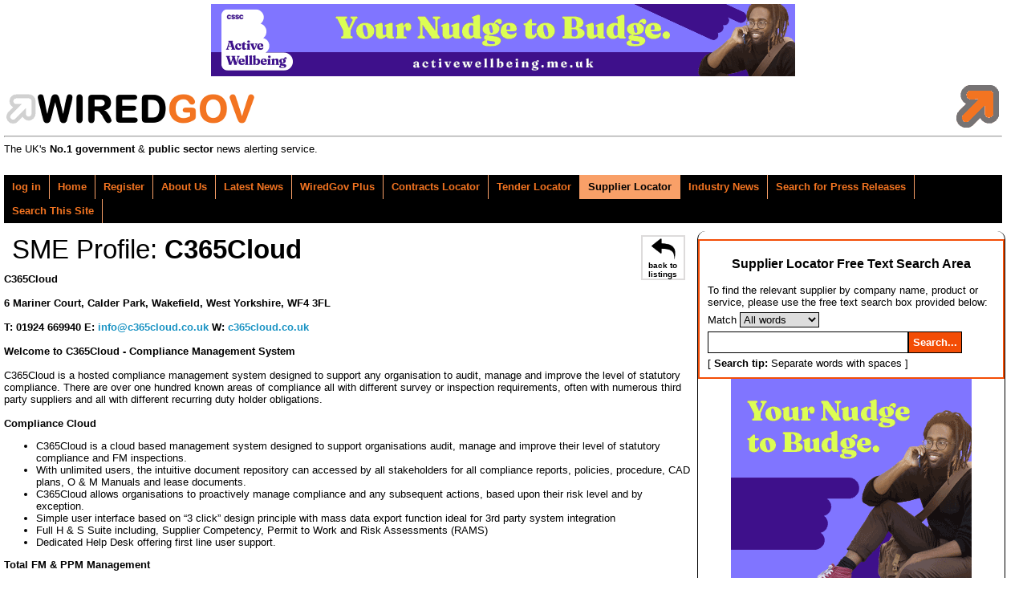

--- FILE ---
content_type: text/html; charset=UTF-8
request_url: https://www.wired-gov.net/wg/home.nsf/listing?readform&id=WGOV-9JMGGH&catid=DNWA-9WSDH6&client=DNWA-AXGD4G
body_size: 5991
content:
<!doctype html>

<html lang="en"><head><title>Supplier Locator | WiredGov</title>
<meta charset="UTF-8">
<meta http-equiv="Content-Type" content="text/html; charset=utf-8">
<meta name="viewport" content="width=device-width, initial-scale=1.0">
<meta name="application-name" content="Wired-Gov"/>
<meta name="msapplication-TileColor" content="#ffffff"/>
<meta name="msapplication-square70x70logo" content="tiny.png"/>
<meta name="msapplication-square150x150logo" content="square.png"/>
<meta name="msapplication-wide310x150logo" content="wide.png"/>
<meta name="msapplication-square310x310logo" content="large.png"/>
<meta name="twitter:card" content="summary" />
<meta name="twitter:site" content="@wiredgov" />
<meta name="twitter:title" content="Supplier Locator | WiredGov" />
<meta name="twitter:description" content="" />
<meta name="twitter:creator" content="@wiredgov" />
<meta name="twitter:image:src" content="https://www.wired-gov.net/images/icon-facebook.gif" />
<meta name="twitter:domain" content="https://www.wired-gov.net" />
<meta property="og:url" content="https://www.wired-gov.net/wg/home.nsf/listing?readform&amp;id=WGOV-9JMGGH&amp;catid=DNWA-9WSDH6&amp;client=DNWA-AXGD4G" />
<meta property="og:type" content="website" />
<meta property="og:title" content="Wired-Gov" />
<meta property="og:description" content="" />
<meta property="og:image" content="https://www.wired-gov.net/images/icon-facebook.gif" />
<link href="https://plus.google.com/+wiredgov" rel="author" />
<link href="https://plus.google.com/+wiredgov" rel="publisher" />
<link href="/images/icon-facebook.gif" rel="apple-touch-icon" />
<link href="/css/vader/jquery-ui-1.10.3.custom.min.css" rel="stylesheet" type="text/css">
<link href="/css/jquery.share.min.css" rel="stylesheet" type="text/css">
<link href="/css/ui-lightness/jquery-ui-1.10.4.custom.min.css" rel="stylesheet" type="text/css">
<link href="/css/wglayout2col.css" rel="stylesheet" type="text/css">
<link href="/css/wgnewsintro.css" rel="stylesheet" type="text/css">
<link href="/css/wgmobile.min.css" rel="stylesheet" type="text/css">
<link href="/css/wgmobilenav.min.css" rel="stylesheet" type="text/css">
<!--[CSS]-->
<!-- css3-mediaqueries.js for IE8 or older -->
<!--[if lt IE 9]>
<script src="/js/css3-mediaqueries.min.js"></script>
<![endif]-->
<script src="/js/jquery-1.11.0.min.js" type="text/javascript"></script>
<script src="/js/ui-lightness/js/jquery-ui-1.10.4.custom.min.js" type="text/javascript"></script>
<script src="/js/modernizr.min.js" type="text/javascript"></script>
<script src="/js/jquery.slicknav.min.js" type="text/javascript"></script>
<!--[JS]-->
<script>
(function(i,s,o,g,r,a,m){i['GoogleAnalyticsObject']=r;i[r]=i[r]||function(){
(i[r].q=i[r].q||[]).push(arguments)},i[r].l=1*new Date();a=s.createElement(o),
m=s.getElementsByTagName(o)[0];a.async=1;a.src=g;m.parentNode.insertBefore(a,m)
})(window,document,'script','//www.google-analytics.com/analytics.js','ga');
ga('create', 'UA-49270880-1', 'auto');
ga('require', 'displayfeatures');
ga('require', 'linkid', 'linkid.js');
ga('send', 'pageview');
</script>
<script type="text/javascript">
$(function() {
$('#tabs_boundary').slicknav();
});
</script>
<style type="text/css" title="currentStyle">
	@import "/css/listerstyles_new.css";
</style>
<script type="text/javascript" language="javascript" src="/js/jquery.searcher.js"></script>
</head><body>
<!-- Google tag (gtag.js) -->
<script async src="https://www.googletagmanager.com/gtag/js?id=G-CJNW1KLH36"></script>
<script>
  window.dataLayer = window.dataLayer || [];
  function gtag(){dataLayer.push(arguments);}
  gtag('js', new Date());
  gtag('config', 'G-CJNW1KLH36');
</script>

<!-- PAGEWRAP --><div id="pagewrap">

<!-- HEADER --><div id="header"><div class="advertHeader"><div class="ad-HEADER"><a rel="nofollow" href="/wg/home.nsf/wah?open&amp;dc=DNWA-DQADVU&amp;usr=" title="Active Wellbeing is back with a brand-new challenge" target="_blank"><img src="/wg/advert.nsf/vattachments/DNWA-DQADVU/$file/AW25-Leaderboard-[728x90]---WiredGov.gif" alt="Active Wellbeing is back with a brand-new challenge"></a></div></div><div><div class="siteRegister"><a href="https://www.wired-gov.net/wg/content.nsf/content/register?open&amp;id=BDEX-6ZFKSG" title="Register for a free account"><img alt="WIREDGOV Registration" src="/images/register.gif" height="58" width="338" /></a></div><div class="siteHeader"><a href="https://www.wired-gov.net" title="Go to wired-gov.net"><img style="padding-top:10px;height:45;width:350;" alt="WIREDGOV Logo" src="/images/wired-gov-logo.png" height="45" width="350" /></a><br><h1 class="header">WIRED<span style="color:#FFB700;">GOV</span></h1></div><hr style="clear:both;"><div class="under-banner"><span class="strapline">The UK's <b>No.1 government</b> &amp; <b>public sector</b> news alerting service.</span></div></div></div><!-- HEADER -->

<!-- NAVIGATION --><nav><div id="tabs_boundary" class="wgstyle"><div id="tabs" class="clearfix"><ul class="clearfix" role="tablist"><li><a rel="nofollow"  href="https://www.wired-gov.net/wg/home.nsf/page?readform&amp;id=BDEX-6ZFKSD&amp;login=1" style="margin-left:5px">log in</a></li><li><a href="https://www.wired-gov.net/wg/home.nsf/nav/home?open&amp;id=BDEX-6ZFKSD" title="WiredGov -  Home page" style="margin-left:5px;" target="_self"><span class=""></span>Home</a></li><li><a rel="nofollow"  href="https://www.wired-gov.net/wg/content.nsf/content/register?open&amp;id=BDEX-6ZFKSG" title="WiredGov - Register for an account" style="margin-left:5px;" target="_self"><span class=""></span>Register</a></li><li><a href="https://www.wired-gov.net/wg/content.nsf/content/about+us?open" title="Who we are, what we're about, and how to find us." style="margin-left:5px;" target="_self"><span class=""></span>About Us</a></li><li><a href="https://www.wired-gov.net/wg/home.nsf/nav/latest+news?open&amp;id=BDEX-6ZFKSH" title="WiredGov -  News received within the last few hours, earlier today and earlier this week" style="margin-left:5px;" target="_self"><span class=""></span>Latest News</a></li><li><a href="https://www.wired-gov.net/wg/home.nsf/nav/wiredgov+plus?open&amp;id=BDEX-6ZFKSM" title="WiredGov - Wired-Gov Plus Newsletter" style="margin-left:5px;" target="_self"><span class=""></span>WiredGov Plus</a></li><li><a href="https://www.wired-gov.net/wg/content.nsf/content/Contracts+Locator?open&amp;id=BDEX-6ZFKSD" title="Contracts Locator" style="margin-left:5px;" target="_self"><span class=""></span>Contracts Locator</a></li><li><a href="https://www.wired-gov.net/wg/content.nsf/content/Tender+Locator?open&amp;id=BDEX-6ZFKSD" title="Find tenders in out tender locator" style="margin-left:5px;" target="_self"><span class=""></span>Tender Locator</a></li><li class="active-tab" style="padding-left:5px;"><a href="https://www.wired-gov.net/wg/content.nsf/content/supplier+locator" title="WiredGov - Supplier Locator" style="margin-left:5px;" target="_self"><span class=""></span>Supplier Locator</a></li><li><a href="https://www.wired-gov.net/wg/home.nsf/nav/industry+news?open&amp;id=BDEX-6ZFKSP" title="WiredGov - Industry news" style="margin-left:5px;" target="_self"><span class=""></span>Industry News</a></li><li><a href="https://www.wired-gov.net/wg/home.nsf/nav/Search+for+Press+Releases?open&amp;id=BDEX-726DKJ" title="Perform a search of our news channels" style="margin-left:5px;" target="_self"><span class=""></span>Search for Press Releases</a></li><li><a href="https://www.wired-gov.net/wg/home.nsf/nav/search+this+site?open&amp;id=BDEX-6ZFKPH" title="Perform an advanced search of our site content" style="margin-left:5px;" target="_self"><span class=""></span>Search This Site</a></li></ul><div id="content1"></div></div></div></nav><!--NAVIGATION -->

<!-- CONTENT (FIRST COLUMN)-->
<div id="content"><div id="content-inner"><h2 class="section_header">
<a class="return-link" href="https://www.wired-gov.net/wg/home.nsf/listings?readform&amp;id=WGOV-9JMGGH&amp;catid=DNWA-9WSDH6">back to listings</a> 
<span class="section_header_smtext">SME Profile: </span>C365Cloud
</h2>

<div class="listing-full-content">
<div><strong>C365Cloud</strong></div>

<div>&nbsp;</div>

<div><strong>6 Mariner Court, Calder Park, Wakefield, West Yorkshire, WF4 3FL</strong></div>

<div>&nbsp;</div>

<div><strong>T: 01924 669940 E: <a href="mailto:info@c365cloud.co.uk ">info@c365cloud.co.uk </a>W:<a href="http://www.c365cloud.co.uk"> c365cloud.co.uk</a></strong></div>

<div>&nbsp;</div>

<div><strong>Welcome to C365Cloud - Compliance Management System&nbsp;</strong></div>

<div>&nbsp;</div>

<div>C365Cloud is a hosted compliance management system designed to support any organisation to audit, manage and improve the level of statutory compliance. There are over one hundred&nbsp;known areas of compliance all with different survey or inspection requirements, often with numerous third party suppliers and all with different recurring duty holder obligations.</div>

<div>&nbsp;</div>

<div><strong>Compliance Cloud</strong></div>

<ul>
	<li>C365Cloud is a cloud based management system designed to support organisations audit, manage and improve their level of statutory compliance and FM inspections.&nbsp;</li>
	<li>With unlimited users, the intuitive document repository can accessed by all&nbsp;stakeholders&nbsp;for all compliance reports, policies, procedure, CAD plans, O &amp; M Manuals and lease documents.&nbsp;</li>
	<li>C365Cloud allows organisations to proactively manage compliance and any subsequent actions, based upon their risk level and by exception.&nbsp;</li>
	<li>Simple user interface based on &ldquo;3 click&rdquo; design principle with mass data export function ideal for 3rd party system integration&nbsp;</li>
	<li>Full H &amp; S Suite including, Supplier Competency, Permit to Work and Risk Assessments (RAMS)&nbsp;</li>
	<li>Dedicated Help Desk offering first line user support.</li>
</ul>

<div><strong>Total FM &amp; PPM Management</strong></div>

<ul>
	<li>PPM reports are emailed to internal &amp; 3rd party users along with our automated risk based alerts, meaning organisations are in a legally defensible position.&nbsp;</li>
	<li>Manage complex schedules of planned FM work and any actions at property or asset level.&nbsp;</li>
	<li>Manages the performance of both in house delivery teams &amp; 3rd party service providers to manage the work exception.&nbsp;</li>
	<li>Individual client groupings, users &amp; PPM schedule configured based upon specific SLA, policies &amp; procedures.&nbsp;</li>
	<li>Unique data upload tools enable supply chain to directly upload cert/report (including PDF) or data extracts with or without handheld devices to the system offering.&nbsp;</li>
	<li>Interactive Asset Location plan ideal for campus sites such as NHS, Schools, and Universities.</li>
</ul>

<div><strong>Enterprise Mobile Solutions</strong></div>

<ul>
	<li>Bespoke mobile forms enables your field based operatives and service providers to drive compliance and save money.&nbsp;</li>
	<li>Unique data upload tools enable supply chain to directly upload data extracts with or without handheld devices to the system offering;&nbsp;</li>
	<li>Significant admin time savings &amp; reduces error rate with live upload from site.&nbsp;</li>
	<li>Audit trail provides evidence offer organisations a legally defensible position.&nbsp;</li>
	<li>Simple to use mobile asset tagging process &amp; data capture including signature, photos, data, time &amp; location stamp.&nbsp;</li>
	<li>Mobile working solutions enabled on IOS, Android &amp; Windows 8.&nbsp;</li>
	<li>Remedial Service Desk Module for planned &amp; remedial work.</li>
</ul>

<div><strong><a href="http://www.c365online.co.uk/features.html">Features</a></strong></div>

<ul>
	<li>Management Dashboards&nbsp;</li>
	<li>Document Storage and Knowledge Vault&nbsp;</li>
	<li>Improve Compliance Levels with C365Cloud&nbsp;</li>
	<li>Duty Holder Obligations for Data Dissemination&nbsp;</li>
	<li>Third Party Management&nbsp;</li>
	<li>Annual Subscription&nbsp;</li>
</ul>

<div><strong><a href="http://www.c365online.co.uk/services.html">Services</a></strong></div>

<div>&nbsp;</div>

<div><strong>Audit</strong></div>

<ul>
	<li>Highlight gaps in Policy Documentation</li>
	<li>Assess initial level of compliance&nbsp;</li>
	<li>Highlight any gaps where further information is required</li>
	<li>Property list reconciliation</li>
</ul>

<div><strong>Upload</strong></div>

<ul>
	<li>In date reports &amp; certificates&nbsp;</li>
	<li>Historic reports &amp; certificates</li>
	<li>Organisational policy &amp; regulatory documents</li>
	<li>List on-going outstanding actions</li>
</ul>

<div><strong>Manage</strong></div>

<ul>
	<li>Schedule surveys and re-inspections</li>
	<li>Allocate tasks to 3rd party suppliers&nbsp;</li>
	<li>Forecast future actions</li>
	<li>Exception escalations</li>
</ul>

<div><strong>Configure</strong></div>

<ul>
	<li>Dashboard and property database</li>
	<li>Organisational groupings setup</li>
	<li>Internal &amp; external users with login rights</li>
	<li>3rd party suppliers for auto alerts</li>
</ul>

<div><u><strong>Additional Services</strong></u></div>

<div>&nbsp;</div>

<div><strong>Compliance Managed Service</strong></div>

<div>&nbsp;</div>

<div>Our service management team can also support your organisation to continually improve its compliance level and offer a full range of outsourced management services;</div>

<ul>
	<li>Policy review and production</li>
	<li>Property database reconciliation and cleansing</li>
	<li>Third party supplier management and upload service</li>
	<li>Best practise consultancy review and action tasks</li>
	<li>Third party supplier management</li>
	<li>Scan, Store and Retrieve - centralised document storage and repository service</li>
</ul>

<div><strong>Bespoke Software Development</strong></div>

<div>&nbsp;</div>

<div><strong>Our ad hoc development services include;</strong></div>

<ul>
	<li>New features and functionality to align the system with your organisation</li>
	<li>Database integration with back office, asset management and PPM systems</li>
	<li>Integration into client intranet systems</li>
	<li>Organisational specific compliance module development&nbsp;</li>
</ul>

<div><strong><a href="http://www.c365online.co.uk/clients.html">CLIENT &amp; TESTIMONIALS</a></strong></div>

<div>&nbsp;</div>

<div>We have deployed C365Cloud in numerous organisations and work in partnership managing over 400,000 properties, 100 PPM and compliance areas, with over 16,000 registered users across sectors including:</div>

<ul>
	<li>NHS Trusts</li>
	<li>Public Sector</li>
	<li>Universities</li>
	<li>TFM Providers and H&amp;S Consultancies</li>
	<li>Pub Chain Operators</li>
	<li>Registered Social Landlords (RSL)</li>
	<li>Retail</li>
</ul>

<div>&nbsp;</div>

<div><strong><a href="http://www.c365online.co.uk/contact.html">CONTACT US</a></strong></div></div></div>

</div></div><!-- CONTENT (FIRST COLUMN)-->

<!-- MIDDLE (SECOND COLUMN)--><div id="middle"><div id="middle-inner"><div style="border:2px solid rgb(243, 77, 6);padding:5px;background-color:white;color:black;font-size:small;"><p style="font-weight:bold;font-size:1.2em;text-align:center">Supplier Locator Free Text Search Area</p><form method="post" action="/wg/home.nsf/searchsupplierlocator?openagent&amp;id=WGOV-9JMGGH&amp;key=" name="searchform"><p style="margin:5px;">To find the relevant supplier by company name, product or service, please use the free text search box provided below:</p><p style="margin:5px;"><label for="matchSearch">Match</label> <select name="matchSearch" id="matchSearch" style="border:1px solid black;padding:0;margin:0;"><option value="all">All words</option><option value="any">Any word</option><option value="exact">Exact phrase</option></select></p><p style="margin:5px;"><input style="border:1px solid black;padding:5px;width:70%;" name="SLSearchTextBox" type="text" value="" id="SLSearchTextBox" title="Search..."><input style="border:1px solid black;padding:5px;background-color:rgb(243, 77, 6);color:white;font-weight:bold;" type="submit" name="SLSearchButton" value="Search..." id="SLSearchButton"></p><p style="margin:5px;">[ <span style="font-weight:bold;">Search tip:</span> Separate words with spaces ]</p></form></div><div class="ad-RH-SLOT1"><a rel="nofollow" href="/wg/home.nsf/wah?open&amp;dc=DNWA-DQADWM&amp;usr=" title="Active Wellbeing is back with a brand-new challenge!" target="_blank"><img src="/wg/advert.nsf/vattachments/DNWA-DQADWM/$file/AW25-[300x450]---WiredGov.gif" alt="Active Wellbeing is back with a brand-new challenge!"></a></div></div></div><!-- MIDDLE (SECOND COLUMN)-->

<!-- SIDEBAR (THIRD COLUMN)--><div id="sidebar"><div id="sidebar-inner"></div></div><!-- SIDEBAR (THIRD COLUMN)-->

<!-- FOOTER --><footer><div id="footer"><div id="footer-inner"><div class="contact-module"><h4>Links</h4><ul class="clearfix" role="tablist"><li><a href="https://www.wired-gov.net/wg/home.nsf/nav/contact+us?open&amp;id=WGOV-6ZYEM3" title="Contact us for further information" style="margin-left:5px;" target="_self"><span class=""></span>Contact Us</a></li><li><a href="/wg/content.nsf/content/Client+Testimonials" title="View our Client Testimonials" style="margin-left:5px;" target="_self"><span class=""></span>Client Testimonials</a></li><li><a href="/wg/content.nsf/content/Subscriber+Testimonials" title="View our Subscriber Testimonials" style="margin-left:5px;" target="_self"><span class=""></span>Subscriber Testimonials</a></li><li><a href="https://www.wired-gov.net/wg/home.nsf/forgotpassword?readform&amp;id=WGOV-9GLLPV" title="WiredGov - Forgotten your password? Reset it here" style="margin-left:5px;" target="_self"><span class=""></span>Forgot Password</a></li><li><a href="https://www.wired-gov.net/wg/content.nsf/content/Contracts+Locator?open&amp;id=BDEX-6ZFKSD" title="Contracts Locator" style="margin-left:5px;" target="_self"><span class=""></span>Contracts Locator</a></li><li><a href="https://www.wired-gov.net/wg/content.nsf/content/The+WiredGov+Privacy+and+Cookies+Policy" title="The WiredGov Privacy and Cookies Policy" style="margin-left:5px;" target="_self"><span class=""></span>The WiredGov Privacy and Cookies Policy</a></li></ul></div><div class="contact-module">
<h4>Follow Us</h4>
<a href="https://plus.google.com/+wiredgov?rel=author" rel="me publisher nofollow" target="_blank" class="footerlinks clearfix"><img src="/images/google-plus.png" width="20" height="20" alt="google+"><span>google+</span></a>
<a rel="me nofollow" href="https://x.com/wiredgov" target="_blank" class="footerlinks clearfix"><img src="/images/icon_x.png" alt="twitter"><span style="display:block;padding-top:3.5px;">X</span></a>
<a rel="me nofollow" href="https://www.facebook.com/wiredgov" target="_blank" class="footerlinks clearfix"><img src="/images/icon_facebook.png"  alt="Facebook"><span style="display:block;padding-top:3.5px;">facebook</span></a>
<a rel="me nofollow" href="https://www.linkedin.com/company/wired-gov" target="_blank" class="footerlinks clearfix"><img src="/images/icon_lnkd.png" alt="Linked In"><span style="display:block;padding-top:3.5px;">linkedin</span></a>
</div>
<div class="contact-module mod-right">
<h4>Registered Office</h4>
WIRED GOV LTD
<address style="margin:5px 0px 5px 0px">7 St Petersgate, <br>
Stockport, Cheshire SK1 1EB</address>
www.wired-gov.net<br>
Registered in England and Wales No. 04667736
</div>
<div style="clear:both;"></div></div></div></footer><!-- FOOTER -->

</div><!-- PAGEWRAP --></body></html>


--- FILE ---
content_type: text/css
request_url: https://www.wired-gov.net/css/wgnewsintro.css
body_size: 4896
content:
/* INDUSTRY NEWS STYLING */
.industry-card {
	padding:10px;
	margin-bottom:10px;
	border:1px solid black;
	border-radius: 10px;
}
.industry-card  h3.industry-headline {
	margin: 0px 0px 0px 0px;
	font-size: 1.5em;
	color: black;
}
.industry-news-link{
	background-image: url('http://www.wired-gov.net/icons/document-48.png');
}
.industry-news-link:hover{
	background-image: url('http://www.wired-gov.net/icons/document-48-O.png');
	border-left:2px solid #F37421;
	border-right:2px solid #F37421;
}
.industry-news-link {
	border:2px solid white;
	background-repeat:no-repeat;
	/*background-size: 15px 15px;*/
	padding: 10px 0px 10px 50px;
	display:block;
	margin-bottom: 5px;
}

/* HOME NEWS STYLING */
.news-card {
	position:relative;
	padding:0px 0px 0px 0px;
	background-color:white;
	margin:10px 0px 10px 0px;
	border-top:2px solid #F37421;
	border-left:2px solid #F37421;
	border-right:2px solid #F37421;
	border-bottom:4px solid #F37421;
	direction: ltr;
    overflow:hidden;
    height:auto;
	z-index:0;
}
.news-card  p{
	margin:5px;
	font-size:1.3em;
}
h3.news-headline {
	margin: 0px 0px 0px 0px;
	font-size: 1.5em;
	color: black;
	background-repeat: no-repeat;
	background-color: transparent;
	background-position: 5px 5px;
	min-height: 56px;
	padding: 25px 140px 0px 130px;
	/*display: table-cell;*/
}
.news-posted {
	z-index:3;
	position:absolute;
	right:0;
	top:0px;
	/*bottom:0;*/
	display:block;
	display: table-cell;
	width:135px;
}
.news-link {
	vertical-align: middle;
	background-image: url('/icons/document-48.png');
	background-repeat:no-repeat;
	background-position: 5px 5px;
	background-size: 30px 30px;
	padding: 10px 0px 5px 40px;
	font-size: 1.5em;
	font-weight:bold;
	opacity: 0.4;
	display: block;
	width:100%;
	border:1px solid #F37421;
	background-color: #F37421;
	color:black !important; 
	z-index:0;
	text-decoration:none;
}
.news-link:hover {
	color:black;
	text-decoration:none;
	opacity: 0.6;
	
}
.news-channel {
	position:absolute;
	top:0;
	left:0;
	right:0;
	background-color:black;
	color:white;
	display:none;
	font-weight: bold;
	font-size: 1.2em;
	padding:5px 5px 5px 5px;
}
.news-link .read-article-label{
	display:none;
}
.news-posted-weekday, .news-posted-fulldate, .news-posted-time{
	display:block;
	color:#999999;
	text-align:right;
}
.news-posted-weekday {
	padding:2px 5px 2px 5px;
	font-size: 1.5em;
}
.news-posted-fulldate {
	padding:2px 5px 0px 5px;
	font-size: 1.2em;
}
.news-posted-time {
	padding:2px 5px 0px 5px;
	font-size: 1.5em;
}

/* NEWSBOX STYLING */
/*.newsbox {font-family:Arial, Helvetica, sans-serif;}5px 0px 10px 0px*/
.newsbox:hover {background-color:#efecea;}
.newsbox {margin:auto;padding:2px;border:1px solid black;border-radius: 10px;height: auto;}
.newsboxlabel {font-size:small}
.newsboxlabel {margin:10px 0 5px 0;font-weight:bold;}
.wgstyle {margin:0px 0 10px 0;font-weight:bold;}

.newsboxsummary {font-size:small;}
.newsboxsummary {margin:auto;padding:0 2px 0 2px;}

.link {display:block;font-weight: bold;padding-top:5px;}
.link a:link {font-weight: bold;text-decoration:none;}
.link a:visited {font-weight: bold;text-decoration:none;}
.link a:hover {font-weight: bold;text-decoration:underline;}
.link a:active {font-weight: bold;text-decoration:none;}

span.newsboxlabelheader {font-weight:bold;}
span.newsboxdate {}/*color:#666666;*/

div.newsbox img.channelImage {padding:10px;}
.image-container {background-color:white;float:left;height:auto;margin-right:10px;border-right:1px solid black;border-radius: 10px;padding:0px 10px 0px 10px;}
.latest-summary {height:180px;}
.industry-news {padding-left:3px;}

/* UPDATED NEWSBOX STYLING */
span.newsArticleTitle{font-weight:bold;font-size:medium;padding-top:12px;color:black;}
span.newsArticleChannel{font-weight:bold;}
span.newsArticleDate{font-size:x-small;}

.ui-widget-content {background-color:white;background-image:none;}

/* for 1024px or less */
@media screen and (max-width: 1024px) {
.image-container {height:130px;}
.latest-summary {height:230px;}
}
/* for 800px or less*/
@media screen and (max-width: 800px) {
.no-summary {height:160px;}
}
/* for 700px or less */
@media screen and (max-width: 600px) {
.image-container {display:none;}

}
/* for 480px or less */
@media screen and (max-width: 500px) {
.image-container {display:none;}
}

.news-left, .news-right{width:49%;}
.news-left .newsbox, .news-right .newsbox {height:100%;}
.news-left{float:left;}
.news-right{float:right}
.news-left .newsboxlabel, .news-right .newsboxlabel{background-color:white;text-align:center;height:100%;}
.news-left .newsboxsummary, .news-right .newsboxsummary{height:150px;}
.news-left .newsboxlabel .image-container, .news-right .newsboxlabel .image-container{float:none;height:auto;}



--- FILE ---
content_type: text/css
request_url: https://www.wired-gov.net/css/listerstyles_new.css
body_size: 2478
content:
#headerdata {
	background-color: #B1B1B1;
	font-weight:bold;
	padding:5px;
}
.card {
	padding:5px 0px 5px 10px;
	border-top:1px solid rgb(243, 77, 6);
	/*border-bottom:1px solid rgb(243, 77, 6);*/
	/*border-top:1px solid #B1B1B1;
	border-bottom:3px solid #B1B1B1;
	color:white;*/
	position:relative;
	background-color:white;
}
.card:hover {
	background-color:#F2F2F2;
}
h3.listing_name {
	/*margin:0px 0px 10px 0px; OLD*/
	margin: 0px;
	/*font-size:1.5em;*/
	/*color:#92DB2F;*/
	color:black;
}
.return-link {
	background-image: url('http://www.wired-gov.net/icons/undo-48.png');
	background-size: 30px 30px;
	background-repeat:no-repeat;
	background-position: top center;
	padding-top:30px;
	width:55px;
	text-align:center;
	display:block;
	border:2px solid #DDDBDB;
	float:right;
	font-size:0.3em;
	display:block;
	color:black;
}
#cardsearchinput {
	border:1px solid black;
}
.listing-contact-web {
	background-image: url('http://www.wired-gov.net/icons/domain-26.png');
	color:#92DB2F;
}
.listing-contact-email {
	background-image: url('http://www.wired-gov.net/icons/email-26.png');
	color:#92DB2F;
}
.listing-contact-tel{
	background-image: url('http://www.wired-gov.net/icons/touchscreen_smartphone-26.png');
}
.listing-contact-web, .listing-contact-email, .listing-contact-tel {
	background-repeat:no-repeat;
	background-size: 15px 15px;
	padding: 0px 0px 0px 20px;
	display:block;
	margin-bottom: 5px;
}
.listing_profile_link_container a{
	background-image: url('http://www.wired-gov.net/icons/view_file-48.png');
	/*background-size: 30px 30px;*/
	background-repeat:no-repeat;
	background-position: 40px 0px;
	padding-top:60px;
	/*width:48px;*/
	text-align:center;
	display:block;
	color:black;
	position:absolute;
	top:25%;
	bottom:0;
	right:0;
	width:99%;
	font-weight:bold;
	opacity: 0.4;
}
.listing_profile_link_container a:hover{
	/*background-image: url('http://www.wired-gov.net/icons/view_file-48-O.png');
	border-left:2px solid #F37421;
	border-right:2px solid #F37421;*/
	opacity: 1;
}
.listing_profile_link_container {
	/*display:block;
	float:right;*/
	color:black;
	background-color:#92DB2F;
	position:absolute;
	top:0;
	right:0;
	bottom:0;
	text-align: right;
	width:100px;
	padding:10px;
}
.card-label {
	display:none;
}
.listing-full-content {
	margin:0px;
	background-color: white;
}
.listing-full-content h2{
	margin:0px;
}
.listing-full-content h2{
	padding:10px 0px 10px 0px;
}
#pagewrap {
	border:none;
}
.sme-profile-header {
	padding-bottom:20px;
}